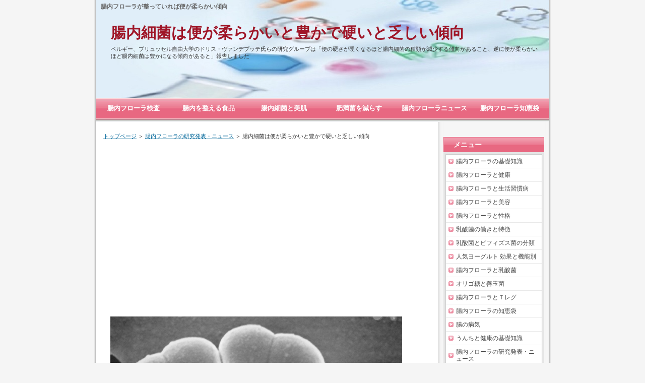

--- FILE ---
content_type: text/html
request_url: https://yukoji.com/IntestinalFlora/News/softhard.html
body_size: 9732
content:
<?xml version="1.0" encoding="Shift_JIS"?>
<!DOCTYPE html PUBLIC "-//W3C//DTD XHTML 1.0 Transitional//EN" "http://www.w3.org/TR/xhtml1/DTD/xhtml1-transitional.dtd">
<html xmlns="http://www.w3.org/1999/xhtml" xml:lang="ja" lang="ja">
<head>
<meta http-equiv="Content-Type" content="text/html; charset=Shift_JIS" />
<meta http-equiv="Content-Style-Type" content="text/css" />
<title>腸内細菌は便が柔らかいと豊かで硬いと乏しい傾向</title>
<meta name="keywords" content="腸内細菌,便,柔らかい,豊か,硬い,乏しい,傾向" />
<meta name="description" content="ベルギー、ブリュッセル自由大学のドリス・ヴァンデプッテ氏らの研究グループは「便の硬さが硬くなるほど腸内細菌の種類が減少する傾向があること、逆に便が柔らかいほど腸内細菌は豊かになる傾向があると」報告しました" />
<link rel="stylesheet" href="../styles.css" type="text/css" />
<link rel="alternate" type="application/rss+xml" title="RSS" href="https://yukoji.com/IntestinalFlora/rss.xml" />
<link rel="alternate" media="handheld" href="https://yukoji.com/IntestinalFlora/News/softhard.html" />
</head>
<body>
<div id="container">

<h1>腸内フローラが整っていれば便が柔らかい傾向</h1>
<div id="header">
<h2><a href="../">腸内細菌は便が柔らかいと豊かで硬いと乏しい傾向</a></h2>
<div id="headertext">ベルギー、ブリュッセル自由大学のドリス・ヴァンデプッテ氏らの研究グループは「便の硬さが硬くなるほど腸内細菌の種類が減少する傾向があること、逆に便が柔らかいほど腸内細菌は豊かになる傾向があると」報告しました</div>
</div>
<div id="contents">
<div id="main">
<div id="siteNavi" itemscope itemtype="http://schema.org/BreadcrumbList">
<span itemprop="itemListElement" itemscope itemtype="http://schema.org/ListItem"><a itemprop="item" href="../"><span itemprop="name">トップページ<meta itemprop="position" content="1" /></span></a></span> ＞ 
<span itemprop="itemListElement" itemscope itemtype="http://schema.org/ListItem"><a itemprop="item" href="../News/"><span itemprop="name">腸内フローラの研究発表・ニュース</span></a><meta itemprop="position" content="2" /></span> ＞ 
<span itemprop="itemListElement" itemscope itemtype="http://schema.org/ListItem"><span itemprop="name">腸内細菌は便が柔らかいと豊かで硬いと乏しい傾向</span><meta itemprop="position" content="3" /></span>
</div>

<div id="space1">
<script async src="//pagead2.googlesyndication.com/pagead/js/adsbygoogle.js"></script>
<!-- 車レスリンク -->
<ins class="adsbygoogle"
     style="display:block"
     data-ad-client="ca-pub-4260878432980016"
     data-ad-slot="2723661415"
     data-ad-format="link"></ins>
<script>
(adsbygoogle = window.adsbygoogle || []).push({});
</script>

</div>
<div id="text1">

<p><span style="font-size: 12pt; line-height: 130%"><img src="../img/ラクトコッカス白黒.png" alt="便がやわらかいほど、腸内細菌の多様性が豊か" style="width:579px;height:325px" />&nbsp;</span><br /><span style="font-size: 12pt; line-height: 130%">&nbsp;</span><br /><span style="font-size: 12pt; line-height: 130%">ベルギー、ブリュッセル自由大学のドリス・ヴァンデプッテ氏らの研究グループは、腸内フローラの変化と便の硬さとの関連を検証しました。</span><br /><span style="font-size: 12pt; line-height: 130%">&nbsp;</span><br /><span style="font-size: 12pt; line-height: 130%">その結果、便の硬さが主要な腸内細菌のすべてと関係していること分かり、さらに便の硬さが硬くなるほど腸内細菌の種類が減少する傾向があること、逆に便が柔らかいほど腸内細菌は豊かになる傾向があることを報告しました。</span></p>
<p>&nbsp;</p>
<span>&nbsp;</span>

<script async src="//pagead2.googlesyndication.com/pagead/js/adsbygoogle.js"></script>
<!-- 腸内フローラ　レスリンク -->
<ins class="adsbygoogle"
     style="display:block"
     data-ad-client="ca-pub-4260878432980016"
     data-ad-slot="1375463294"
     data-ad-format="link"></ins>
<script>
(adsbygoogle = window.adsbygoogle || []).push({});
</script>

<p>&nbsp;</p>
<h4>研究の結果</h4>
<p>&nbsp;</p>
<p><span style="line-height:130%;font-size:12pt">1．便が硬くなるほどファーミキューテスに対するバクテロイデスの仲間が増加する傾向がある。</span><br /><span style="font-size: 12pt; line-height: 130%">&nbsp;</span><br /><span style="font-size: 12pt; line-height: 130%">2．アッカーマンシアとメタノブレビバクターという仲間も増加する傾向がある。</span><br /><span style="font-size: 12pt; line-height: 130%">&nbsp;</span><br /><span style="font-size: 12pt; line-height: 130%">3．便の通過時間が短いと、成長の早いルミノコッカスという仲間が増加する傾向がある。</span><br /><span style="font-size: 12pt; line-height: 130%">&nbsp;</span><br /><span style="font-size: 12pt; line-height: 130%">4．逆に成長の遅いプレボテーラの仲間が減少する傾向がある。</span><br /><span style="font-size: 12pt; line-height: 130%">&nbsp;</span><br /><span style="font-size: 12pt; line-height: 130%">&nbsp;</span><br /><span style="line-height:130%;font-size:12pt">以上のことから、便がやわらかいほど、腸内細菌は豊かになると考えられると結論付けています。</span><br /><span style="line-height:130%;font-size:12pt">&nbsp;</span><br /><span style="line-height:130%;font-size:12pt">腸内細菌叢が多様な女性ほど乳がんの発症リスクは低いことが示唆されています。</span><br /><span style="font-size: 12pt; line-height: 130%">&nbsp;</span><br /><span style="font-size: 12pt; line-height: 130%">腸内細菌の多様性が乏しくなる傾向がある現代人は、糖尿病や肥満、がんなどの生活習慣病にもかかりやすくなっていることも判明しつつあります。</span><br /><span style="font-size: 12pt; line-height: 130%">&nbsp;</span><br /><span style="font-size: 12pt; line-height: 130%">腸内細菌が豊富で多様性に富んでいることが理想的とされています。</span></p>
<p>&nbsp;</p>
<h6>ファーミキューテス 菌</h6>
<p>&nbsp;</p>
<p><a href="https://yukoji.com/IntestinalFlora/lifestyledisease/firmicutes.html">肥満原因のファーミキューテス菌を減らす方法</a></p>
<p>&nbsp;</p>
<p>&nbsp;</p>
<h6>アッカーマンシア菌</h6>
<p>&nbsp;</p>
<p><span style="line-height:130%;font-size:12pt">アッカーマンシア菌は、乳幼児から老人まで人の腸内に普通に存在している菌です。</span><br /><span style="font-size: 12pt; line-height: 130%">&nbsp;</span><br /><span style="font-size: 12pt; line-height: 130%">アッカーマンシア菌を投与したマウスによる実験で、高脂肪食を摂取して肥満になったマウスでは脂肪の増加が抑制され、血糖値が正常レベルとなり、腸のバリア機能が強化されましたと報告されています。</span><br /><span style="font-size: 12pt; line-height: 130%">&nbsp;</span><br /><span style="font-size: 12pt; line-height: 130%">人での臨床実験は実施されていませんが、肥満防止効果が期待できるといわれています。</span></p>
<p>&nbsp;</p>
<h6>メタノブレビバクター属</h6>
<p>&nbsp;</p>
<p><span style="line-height:130%;font-size:12pt">代表的なメタン菌で、哺乳類やシロアリなどの消化器官、水田、湖沼、海洋汚泥、ぬれた土など広範囲の嫌気環境に分布しています。</span><br /><span style="font-size: 12pt; line-height: 130%">&nbsp;</span><br /><span style="font-size: 12pt; line-height: 130%">人体から最も多く分離される古細菌もこの属で、腸内古細菌として結腸内にも生息しています。オナラのもとになるメタンを合成する働きがあるとされています。</span><br /><span style="font-size: 12pt; line-height: 130%">&nbsp;</span><br /><span style="font-size: 12pt; line-height: 130%">また、腸内細菌を活性化させ栄養吸収率を上昇させるという報告があり、肥満に関与している可能性も示唆されています。</span><br /><span style="font-size: 12pt; line-height: 130%">&nbsp;</span><br /><span style="font-size: 12pt; line-height: 130%">&nbsp;</span><br /><span style="line-height:130%;font-size:12pt">記事参照元</span><br /><span style="line-height:130%;font-size:12pt">https://www.mededge.jp/a/gast/15345</span></p>

</div>
<div id="space2">
<script async src="//pagead2.googlesyndication.com/pagead/js/adsbygoogle.js"></script>
<!-- 車レスリンク -->
<ins class="adsbygoogle"
     style="display:block"
     data-ad-client="ca-pub-4260878432980016"
     data-ad-slot="2723661415"
     data-ad-format="link"></ins>
<script>
(adsbygoogle = window.adsbygoogle || []).push({});
</script>

</div>

<div id="entrylist"><h4>関連ページ</h4>

<dl>
<dt><span class="entry_title"><a href="../News/antibiotic.html">腸内フローラは抗生物質を１年間続けても生存を確認</a></span></dt>
<dd>糞便中を調べた結果、健康な人では抗生物質を投与しても腸内に耐性菌が1年間生存していることが分かりました</dd>
<dt><span class="entry_title"><a href="../News/IBS.html">日本の中高生の２割が過敏性腸症候群</a></span></dt>
<dd>上越教育大学の山本隆一郎氏らの研究グループは「日本の中高生のおよそ２割が過敏性腸症候群であると」発表しています</dd>
<dt><span class="entry_title"><a href="../News/kimuchi.html">熟成発酵のキムチは腸内フローラを整え肥満予防</a></span></dt>
<dd>韓国東国大学の研究グループがは「時間をかけて熟成発酵させたキムチの方が新鮮なキムチよりも体への影響が強く、肥満に対する効果が高いと想定される」と発表しています</dd>
<dt><span class="entry_title"><a href="../News/cheese.html">チーズが腸内環境を改善した研究</a></span></dt>
<dd>デンマークのオーフス大学を含む研究グループは「チーズかミルクを含む食事が、尿中の「TMAO」が減少し、脂質などの排泄が増加させている」と報告しています</dd>
<dt><span class="entry_title"><a href="../News/kidneybeans.html">インゲンマメと腸内フローラが大腸の結腸粘膜を守る</a></span></dt>
<dd>カナダ、ゲルフ大学を中心とした研究グループは「インゲンマメを食べることによって、結腸の炎症の重症度が軽減される」と報告しました</dd>
<dt><span class="entry_title"><a href="../News/sle.html">自己免疫疾患ＳＬＥは腸内細菌とポリフェノールが関係</a></span></dt>
<dd>スペインの研究グループは「自己免疫疾患の全身性エリテマトーデスに対して、腸内細菌とポリフェノールが関係している」と報告しました</dd>
<dt><span class="entry_title"><a href="../News/difficile.html">腸内フローラ　糞便移植で感染症を治す最新治療</a></span></dt>
<dd>米国ミネソタ大学を中心とした研究グループは「クロストリジウム・ディフィシル感染症の患者に健康な人の糞便移植をすると腸内細菌が変動して急速に正常化していくことが確認された」と報告しました</dd>
<dt><span class="entry_title"><a href="../News/emulsifier.html">食品の乳化剤が腸内細菌に影響　腸炎とメタボを招く</a></span></dt>
<dd>ジョージア州立大学の研究グループは「食品に添加された乳化剤は、マウスの腸内フローラに影響して腸炎やメタボリックシンドロームを促進させる」と報告しました</dd>
<dt><span class="entry_title"><a href="../News/fastfood.html">食べる食材の種類が少ないと腸内細菌の多様性が減少</a></span></dt>
<dd>ロンドン・キングス・カレッジの遺伝疫学ティム・スペクター教授は、著書「The Diet Myth」に「ハンバーガーなどを食べ続けると、体をスリムに保ってくれる腸内細菌を多く殺してしまう」と研究結果を記載しています</dd>
<dt><span class="entry_title"><a href="../News/investigate.html">糞便の細菌を調べて個人を特定する研究発表</a></span></dt>
<dd>米ハーバード大学の研究グループは個人の腸内細菌や皮膚に常在する細菌のコロニーは、指紋と同様に個人を特定する手がかりとなる可能性があると発表しました</dd>
<dt><span class="entry_title"><a href="../News/socialstress.html">腸内に有害物質二次胆汁酸を増やす社会的敗北ストレス</a></span></dt>
<dd>東京大学大学院農学生命科学研究科の研究グループは、「精神的ストレスモデルである社会的敗北ストレスを負荷したマウスを用いてストレスにより盲腸内容物中の代謝物や腸内フローラが変動している」ことを報告しました</dd>
<dt><span class="entry_title"><a href="../News/completerecovery.html">潰瘍性大腸炎の悪玉菌を特定 完治に向けた治療へ</a></span></dt>
<dd>特定の細菌がイムノグロブリンAと結合し免疫反応を刺激していることを突き止め、その悪玉菌を腸に入れると炎症性腸疾患を発症することを報告しています</dd>
<dt><span class="entry_title"><a href="../News/restoration.html">糞便移植で「潰瘍性大腸炎」が回復した研究結果</a></span></dt>
<dd>カナダのマクマスター大学を中心とした研究グループが「潰瘍性大腸炎やクローン病などの炎症性腸疾患に糞便移植の有効性と安全性についての検証」を報告しています</dd>
<dt><span class="entry_title"><a href="../News/bone.html">ヨーグルトとオリゴ糖が骨強度の低下を予防</a></span></dt>
<dd>株式会社明治は「動物実験で、はっ酵乳（ヨーグルト）とオリゴ糖の摂取が、胃酸分泌低下によって生じる骨強度の低下を予防することを確認した」と報告しています</dd>
<dt><span class="entry_title"><a href="../News/night.html">夜に脂肪の多い食事を続けると肥満細菌が増える</a></span></dt>
<dd>米ソーク研究所とカリフォルニア大学サンディエゴ校のアミール・ザリンパー氏らの研究グループは「１日中、高脂肪食を食べていると、腸内細菌が肥満につながる「デブ菌」に支配されかねない」と報告しています</dd>
<dt><span class="entry_title"><a href="../News/cause.html">年齢を重ねると腸内に炎症を起こす原因</a></span></dt>
<dd>英国イースト・アングリア大学医学を中心としたグループは「年齢を重ねた腸ではインターロイキン６（IL-6）と呼ばれる免疫をコントロールする炎症に関係したタンパク質が増える」と報告しています</dd>
<dt><span class="entry_title"><a href="../News/relax.html">乳酸菌と酵母で発酵した乳酸菌飲料の香りでリラックス</a></span></dt>
<dd>カルピス株式会社と留米大学の共同研究グループは「乳酸菌と酵母で発酵した乳酸菌飲料の香りは、自律神経にはたらきかけ、不安感を和らげることが明らかになった」と発表しました</dd>
<dt><span class="entry_title"><a href="../News/purinebodies.html">乳酸菌「PA－3株」はプリン体を減少させ尿酸値を抑制</a></span></dt>
<dd>東京女子医大膠原病リウマチ痛風センター所長の山中寿教授の臨床検査において、「乳酸菌「PA－3株」が、プリン体を分解して、プレバイオティクス(エサ)として消費することが分かり尿酸値が抑制されたことを確認しました</dd>
<dt><span class="entry_title"><a href="../News/tleg.html">潰瘍性大腸炎などの炎症性腸疾患を抑える仕組みを解明</a></span></dt>
<dd>近年、潰瘍性大腸炎などの炎症性腸疾患を抑える仕組みを解明する研究が相次いでいます</dd>
<dt><span class="entry_title"><a href="../News/worstthree.html">腸内環境のワースト3は九州地方</a></span></dt>
<dd>腸内環境のワースト3は九州地方の「長崎県」「鹿児島県」「宮崎県」で「揚げ物など油っこい食べ物が多い」や「お酒をほとんど毎日飲む」と答えた人の割合が多いことがわかりました</dd>
<dt><span class="entry_title"><a href="../News/lowcalorie.html">低カロリーと健康的な食品で長寿が期待される</a></span></dt>
<dd>カロリーを抑えてメタボリックシンドロームの発症を抑えることができれば、肥満や脂質代謝異常、高血圧、糖尿病などの発症を抑え延命効果が得られ、10年後の健康度が1.5倍高くなることが報告されました</dd>
<dt><span class="entry_title"><a href="../News/copd.html">肺内細菌のバランスが大切　喘息・肺線維症・COPDを予防</a></span></dt>
<dd>米国ミシガン大学の研究グループは、「口から入って肺に至る気道に存在している細菌の集まりの影響で、ぜんそく（喘息）、肺線維症、慢性閉塞性肺疾患（COPD）などの肺の病気の予防や治療につながる」と報告しています</dd>
<dt><span class="entry_title"><a href="../News/ms.html">難病指定の多発性硬化症と腸内フローラの関係</a></span></dt>
<dd>国立精神・神経医療研究センターは、多発性硬化症患者の腸内フローラについて解析を行った結果「細菌叢構造の異常、特に特定の細菌で著しい減少がみられることを明らかにした」と発表しました</dd>
<dt><span class="entry_title"><a href="../News/criticalperiod.html">子どものぜんそくの原因　腸内細菌の多様性が低い</a></span></dt>
<dd>カナダ・ブリティッシュコロンビア大学の研究機関は「ぜんそくになるリスクが高い子どもは、生後数か月間に一部の重要な腸内細菌が不足している可能性がある」と発表しました</dd>
<dt><span class="entry_title"><a href="../News/News26.html">潰瘍性大腸炎　便微生物移植療法の実施病院</a></span></dt>
<dd>便微生物移植療法とは、潰瘍性大腸炎などの患者の2親等以内の健康な家族から提供された便を患者の腸内に直接注入する治療法です</dd>
<dt><span class="entry_title"><a href="../News/News27.html">皮膚の常在菌叢　皮膚フローラが感染症を防ぐ可能性</a></span></dt>
<dd>米国インディアナ大学の研究グループは、軟性下疳と呼ばれる性感染症のなりやすさについて研究した結果、皮膚の常在菌叢の皮膚フローラが感染症を防ぐ可能性があることがわかりました</dd>
<dt><span class="entry_title"><a href="../News/News28.html">米国に続きオランダでも糞便バンクを開設</a></span></dt>
<dd>慢性腸内感染症の患者の治療を目的とした最先端医学の一分野で、健康な人の糞便を貯蔵し、悪玉菌により腸内環境が悪化して体調不良などの患者への移植に使用されます。米国に続きオランダでも糞便バンクを開設されました</dd>
<dt><span class="entry_title"><a href="../News/News29.html">母親の食物繊維不足が子どもに引継がれ腸内環境が悪化</a></span></dt>
<dd>スタンフォード大学の研究グループはマウスを使った実験の結果から、母親の食物繊維不足が子どもに引き継がれ、子どもが食物繊維中心の食生活に変えても腸内環境が改善しにくく腸内細菌の多様性も得られないと報告しています</dd>
<dt><span class="entry_title"><a href="../News/News30.html">ロイコ菌が産生するEPSは乾癬の改善と脂肪蓄積の抑制</a></span></dt>
<dd>日東薬品工業と広島大学大学院はマウスを使った共同研究で乳酸菌「ロイコ菌」が産生する菌体外多糖EPSの経口摂取により自己免疫疾患(乾癬)の症状が緩和、また「ロイコ菌」のEPSには、腸内で多量の短鎖脂肪酸を生成させる働きがあり体重の増加を抑制することを確認したと報告しました</dd>
<dt><span class="entry_title"><a href="../News/News31.html">たんぱく質Lypd8が悪玉菌の粘液層侵入を防御する</a></span></dt>
<dd>大阪大学などの研究グループは、潰瘍性大腸炎などの腸の炎症を抑えるたんぱく質Lypd8を発見したと発表しました</dd>
<dt><span class="entry_title"><a href="../News/News32.html">有益な微生物を単離した腸内細菌由来治療薬に期待</a></span></dt>
<dd>武田薬品工業は、フランスのベンチャー企業エンテローム・バイオサイエンスと共同で、腸内細菌を標的とした消化器疾患治療薬の共同開発契約を締結しました</dd>
<dt><span class="entry_title"><a href="../News/News33.html">腸内細菌を解析 次世代シーケンサーやメタボローム解析技術</a></span></dt>
<dd>山形県鶴岡市の慶應義塾大学先端生命科学研究所は、2015年2月に国内でトップレベルのバイオテクノロジー研究を行うバイオベンチャーのメタジェンを設立しました</dd>
<dt><span class="entry_title"><a href="../News/News34.html">薬剤耐性のメカニズム　 カルバペネムも効かない</a></span></dt>
<dd>医療関係者が危機感を強めている薬剤耐性菌は、ＣＲＥ(カルバペネム耐性腸内細菌科細菌)と呼ばれ、「悪夢の耐性菌」として世界の医療関係者が注目を集めています</dd>
<dt><span class="entry_title"><a href="../News/News35.html">長年の多量飲酒は腸内フローラが変化する</a></span></dt>
<dd>東北大学大学院工学研究科と久里浜医療センター、東京大学、国立がん研究センター、岡山大学、武庫川女子大学の研究グループは、アルコール依存症患者と健常者の腸内フローラを比較する研究を行い報告しました</dd>
<dt><span class="entry_title"><a href="../News/News36.html">ロイテリ菌で夜泣きが4分の1に減少 チャイルドヘルス</a></span></dt>
<dd>ワルシャワ医科大学小児科と兵庫医科大学小児科学の共同研究により、夜泣きや長泣きの原因である乳児疝痛に腸内細菌のロイテリ菌に改善効果があることが分かったと報告しました</dd>
<dt><span class="entry_title"><a href="../News/News37.html">大腸内視鏡検査前の腸管洗浄では腸内フローラに変化なし</a></span></dt>
<dd>糞便の保存方法について、従来の標準方法とされていた冷凍保存よりも簡便な収集方法を確立したことが発表されました</dd>
<dt><span class="entry_title"><a href="../News/News38.html">悪玉菌の増殖と活性化を抑えるＩｇＡ抗体を発見</a></span></dt>
<dd>奈良先端科学技術大学院の研究チームはマウスを用いた実験で腸内フローラの悪玉菌だけを捕らえて増殖を抑え、善玉菌はそのままにして腸内環境を整える抗体「Ｗ２７ＩｇＡ抗体」を発見したと報告しました</dd>
<dt><span class="entry_title"><a href="../News/News39.html">花粉症患者はピロリ菌除菌の失敗リスクが1.5倍高い</a></span></dt>
<dd>浜松医科大健康社会医学講座の尾関佳代子特任研究員らは、花粉症の患者はピロリ菌除菌治療を失敗しやすい傾向があると学会誌に発表しました</dd>
<dt><span class="entry_title"><a href="../News/News40.html">厚労省 民間遺伝子検査を厳格化　科学的根拠と専門家設置</a></span></dt>
<dd>厚生労働省は、平成28度中にも民間業者が行っている遺伝子検査ビジネスのルール作りを始めると発表しました</dd>
<dt><span class="entry_title"><a href="../News/resistant.html">人の鼻中から新たな抗生物質を生成する細菌を発見</a></span></dt>
<dd>抗生物質が効かないスーパー耐性菌が増えていますが、この様な薬剤耐性のある細菌と闘うための新薬開発に取り組む生物学者らが抗生物質を予想外の「人の鼻の中」から発見したと報告しました</dd>
<dt><span class="entry_title"><a href="../News/OMmedicine.html">糞便のゲノム解析でオーダーメイド医療へ</a></span></dt>
<dd>大学などの研究機関が相次いで腸内フローラのゲノム解析の研究を行い、疾患予防の糸口や個々の患者に適した薬の投与などオーダーメイド医療に期待が高まっています</dd>
<dt><span class="entry_title"><a href="../News/News41.html">子どもの時に抗生物質を飲むと肥満のリスクが高まる</a></span></dt>
<dd>米コロラド大学医学部消化器病学のフランク・スコット氏らは、研究の結果2歳までに抗生物質を3回以上飲んだ経験のある子どもは4歳時点で肥満になりやすい可能性があると発表しました</dd>
<dt><span class="entry_title"><a href="../News/News42.html">腸内でセロトニン生成が増えればうつ病を予防</a></span></dt>
<dd>スペインのナバラ大学の研究チームが、うつ病ではない健康な男女を追跡調査した結果、ヨーグルトをよく食べる女性は34％もうつ病の発症リスクが低かったと報告しています</dd>
<dt><span class="entry_title"><a href="../News/bladder.html">健康な人の尿にも細菌が存在　膀胱フローラ !?</a></span></dt>
<dd>米国微生物学会の学術誌に、膀胱や尿道に疾患がなく健康な女性でも膀胱や尿に生きた細菌が存在することが確認されたと発表されました</dd>
<dt><span class="entry_title"><a href="../News/ＤｅＮＡ.html">腸内フローラの年齢解析で健康チェック　ＤｅＮＡと森永乳業</a></span></dt>
<dd>DeNAライフサイエンスと森永乳業は、2016年9月から神奈川県の平成28年度未病産業の創出に係る委託モデル事業として「腸内フローラ」をテーマにしたヘルスケアサービスの実証事業を開始すると発表しました</dd>
<dt><span class="entry_title"><a href="../News/News45.html">納豆菌が世界の水質汚染を改善する</a></span></dt>
<dd>枯草菌が河川や湖沼等の汚染や悪臭の原因となる有機物をエサにして増殖して汚染された河川や湖沼などの水質を浄化して地球環境を救っています</dd>
<dt><span class="entry_title"><a href="../News/cacaochocolat.html">高カカオチョコレートが大腸がんを予防する可能性の研究</a></span></dt>
<dd>帝京大学とチョコレートの明治は共同研究により、高カカオチョコレートの継続摂取が腸内フローラを改善して大腸がんや潰瘍性大腸炎などの炎症性腸疾患(IBD )抑える可能性があると発表しました</dd>
<dt><span class="entry_title"><a href="../News/leukemia.html">炎症性腸疾患は血液のがんを発症するリスクが高い</a></span></dt>
<dd>台湾・郭総合医院の研究グループは、米医学誌に炎症性腸疾患の患者は白血病など血液のがんにかかる割合が高いと発表しました</dd>
<dt><span class="entry_title"><a href="../News/patients.html">浜松医大学附属病院が炎症性腸疾患の患者会「フローラ」を発足</a></span></dt>
<dd>浜松医大学附属病院が炎症性腸疾患の患者会「フローラ」を発足しました。</dd>
<dt><span class="entry_title"><a href="../News/lecture.html">11月24日「腸内フローラの腸！いい話」慶応大 伊藤裕教授講演</a></span></dt>
<dd>平成28年11月24日に「腸内フローラの腸！いい話」と題して慶応義塾大学の伊藤裕教授が講演しますのでご案内します</dd>
</dl>
</div>

</div>

<div id="menu">
<h4>メニュー</h4>
<div class="menubox"><ul id="menu1">
<li><a href="../Foundation/">腸内フローラの基礎知識</a></li>
<li><a href="../Entericbacteria/">腸内フローラと健康</a></li>
<li><a href="../lifestyledisease/">腸内フローラと生活習慣病</a></li>
<li><a href="../Beauty/">腸内フローラと美容</a></li>
<li><a href="../personality/">腸内フローラと性格</a></li>
<li><a href="../Lactofeature/">乳酸菌の働きと特徴</a></li>
<li><a href="../Lactoselect/">乳酸菌とビフィズス菌の分類</a></li>
<li><a href="../hotyogurt/">人気ヨーグルト 効果と機能別</a></li>
<li><a href="../Lactobacillus/">腸内フローラと乳酸菌</a></li>
<li><a href="../oligosaccharide/">オリゴ糖と善玉菌</a></li>
<li><a href="../Treg/">腸内フローラとＴレグ</a></li>
<li><a href="../Intelligent/">腸内フローラの知恵袋</a></li>
<li><a href="../illness/">腸の病気</a></li>
<li><a href="../turd/">うんちと健康の基礎知識</a></li>
<li><a href="../News/">腸内フローラの研究発表・ニュース</a></li>
<li><a href="../dictionary/">腸内フローラ用語辞書</a></li>
<li><a href="../normalbacillus/">体の微生物と健康</a></li>
<li><a href="../detox/">腸活 デトックスレシピ</a></li>
</ul></div>
<h4>記事参照元</h4>
<div class="menubox"><ul id="menu2">
<li><a href="../refer.html">当サイト記事参考文献等</a></li>
</ul></div>
<h4>関連サイト</h4>
<div class="menubox"><ul id="menu3">
<li><a href="../healthysite.html">健康情報サイト</a></li>
</ul></div>
<h4>サイト管理者</h4>
<div class="menubox"><ul id="menu4">
<li><a href="http://yukoji.com/IEDS/index.html">サイト管理者情報</a></li>
</ul></div>
<h4>最新記事</h4>
<div class="menubox"><ul id="newEntry">
<li><a href="../Intelligent/Intelligent24.html">静岡県で腸内フローラの検査を受けられる病院</a></li>
<li><a href="../Intelligent/Intelligent23.html">神奈川県で腸内フローラの検査を受けられる病院</a></li>
<li><a href="../News/lecture.html">11月24日「腸内フローラの腸！いい話」慶応大 伊藤裕教授講演</a></li>
<li><a href="../News/patients.html">浜松医大学附属病院が炎症性腸疾患の患者会「フローラ」を発足</a></li>
<li><a href="../illness/inflammation.html">慢性炎症の原因は腸にあり、予防改善する食べ物</a></li>

</ul></div>

<div class="menubox"><div id="space4">
<script async src="//pagead2.googlesyndication.com/pagead/js/adsbygoogle.js"></script>
<!-- 車レスポンシブ -->
<ins class="adsbygoogle"
     style="display:block"
     data-ad-client="ca-pub-4260878432980016"
     data-ad-slot="8258951414"
     data-ad-format="auto"></ins>
<script>
(adsbygoogle = window.adsbygoogle || []).push({});
</script>

</div></div>
</div>

<br class="FloatEnd" />
</div>
<div id="footlink"><a href="../sitemap.html">サイトマップ</a></div>
<div id="topmenu"><span><a href="http://yukoji.com/IntestinalFlora/Entericbacteria/florainspection.html">腸内フローラ検査</a></span>
<span><a href="http://yukoji.com/IntestinalFlora/Foundation/intestinalflora.html">腸内を整える食品</a></span>
<span><a href="http://yukoji.com/IntestinalFlora/Beauty/equol.html">腸内細菌と美肌</a></span>
<span><a href="http://yukoji.com/IntestinalFlora/lifestyledisease/firmicutes.html">肥満菌を減らす</a></span>
<span><a href="http://yukoji.com/IntestinalFlora/News/">腸内フローラニュース</a></span>
<span><a href="http://yukoji.com/IntestinalFlora/Intelligent/">腸内フローラ知恵袋</a></span>
</div>
<div id="footer">Copyright (C) 2018 <a href="../">１分でわかる｜腸内フローラ辞典</a> All Rights Reserved.<script>
  (function(i,s,o,g,r,a,m){i['GoogleAnalyticsObject']=r;i[r]=i[r]||function(){
  (i[r].q=i[r].q||[]).push(arguments)},i[r].l=1*new Date();a=s.createElement(o),
  m=s.getElementsByTagName(o)[0];a.async=1;a.src=g;m.parentNode.insertBefore(a,m)
  })(window,document,'script','//www.google-analytics.com/analytics.js','ga');

  ga('create', 'UA-62313761-1', 'auto');
  ga('send', 'pageview');

</script></div>

</div>
</body>
</html>

--- FILE ---
content_type: text/html; charset=utf-8
request_url: https://www.google.com/recaptcha/api2/aframe
body_size: 267
content:
<!DOCTYPE HTML><html><head><meta http-equiv="content-type" content="text/html; charset=UTF-8"></head><body><script nonce="xczjCc9zY0tN0U7cmLwPHA">/** Anti-fraud and anti-abuse applications only. See google.com/recaptcha */ try{var clients={'sodar':'https://pagead2.googlesyndication.com/pagead/sodar?'};window.addEventListener("message",function(a){try{if(a.source===window.parent){var b=JSON.parse(a.data);var c=clients[b['id']];if(c){var d=document.createElement('img');d.src=c+b['params']+'&rc='+(localStorage.getItem("rc::a")?sessionStorage.getItem("rc::b"):"");window.document.body.appendChild(d);sessionStorage.setItem("rc::e",parseInt(sessionStorage.getItem("rc::e")||0)+1);localStorage.setItem("rc::h",'1769198129834');}}}catch(b){}});window.parent.postMessage("_grecaptcha_ready", "*");}catch(b){}</script></body></html>

--- FILE ---
content_type: text/css
request_url: https://yukoji.com/IntestinalFlora/styles.css
body_size: 4632
content:
@charset "shift_jis";
@import url("./css/tables.css");
@import url("./css/commonstyles.css");

/* 基本スタイル */
body {
	margin: 0px;
	padding: 0px;
	text-align: center;
	color: #333333;
	font-size: 0.9em;
	line-height: 140%;
	background-color: #F5F5F5;
	
}
div, p, h1, h2, h3, h4, h5, h6 {
	margin: 0px;
	padding: 0px;
	display: block;
	text-align: left;
}
h1, h2, h3, h4, .title ,.menutitle{
	font-family: 'HGP創英角ｺﾞｼｯｸUB', 'Hiragino Kaku Gothic Pro', 'ヒラギノ角ゴ Pro W6', sans-serif;
	font-weight:normal;
}
h1,h2,h3,h4{
	clear:both;
}
/*
//見出しを通常のフォントにする場合は／* と *／ を削除
h3, h4 ,h5 ,h6{
	font-family: sans-serif;
	font-weight:bold;
}
*/
.FloatEnd {
	clear: both;
	display: block;
	height: 1px;
}
/* -------- リンク */
a,a:visited{
	color:#006699;
}
a:hover{
	color:#FF0000;
}
a img {
  border: none;
  text-decoration: none;
}
.txt-img img{
	margin-top: 0px;
	margin-right: 10px;
	margin-bottom: 10px;
	margin-left: 10px;
}

/* 文字装飾 */
strong {
  margin: 0 0.2em;
  padding: 0;
  font-weight: bold;
}
em {
  margin: 0 0.2em;
  padding: 0;
  font-weight: normal;
  text-decoration: underline;
}

/* ---------------- リスト */
ul, ol {
  display: block;
  _margin-left:0;
  _margin-right:0;
}
dl{
	margin:0;
	padding:0;
}
ul {
	margin-top: 10px;
	margin-bottom: 10px;
	_margin-left: 20px;
	_padding-left: 20px;
}
ol {
	list-style-type: decimal;
	margin-top: 10px;
	margin-right: 0;
	margin-bottom: 10px;
	margin-left: 0;
	_margin-left: 30px;
	_padding-left: 20px;
}
*:first-child+html ol{
	margin-left: 30px;
	padding-left: 20px;
}
li {
	display: list-item;
	margin: 0;
}
ul li {
	list-style-type: none;
	list-style-image: url(./img/li.gif);
}

p {
	width: auto;
	margin-right: auto;
	margin-left: auto;
	margin-top: 0px;
	margin-bottom: 0px;
}

/* 基本レイアウト */
#container {
	width: 900px;
	_width: 910px;
	padding-top: 0px;
	padding-right: 5px;
	padding-bottom: 0px;
	padding-left: 5px;
	margin-right: auto;
	margin-left: auto;
	background-image: url(./img/cnt_bg.png);
	background-repeat: repeat-y;
}
#header {
	height: 194px;
	background-image: url(img/head1.jpg);
	overflow:hidden;
	background-repeat: no-repeat;
	background-position: left top;
	width: auto;
	border-bottom:solid 1px #EBEBEB;
}
#header h2 ,#header .title {
	width: 850px;
	font-size: 30px;
	line-height: 30px;
	position: relative;
	left: 30px;
	top: 50px;
}
#header h2  a, #header  h2  a:visited,#header  .title  a,#header  .title  a:visited {
	color: #9F1527;
	text-decoration: none;
}
#headertext {
	text-align: left;
	font-size: 11px;
	line-height: 130%;
	width: 850px;
	position: relative;
	left: 30px;
	top: 60px;
}
/* コンテンツ */
#text1, #text2, #text3, #text4, #text5, #text6, #text7, #text8, #text9, #text10, #space1 ,#space2 {
	margin-bottom: 25px;
	padding: 10px 14px;
}

/* グローバルメニュー */
#topmenu {
	background-repeat: repeat-x;
	height: 48px;
	line-height: 42px;
	width: 900px;
	position: absolute;
	top: 194px;
	margin: 0px;
	padding: 0px;
	background-image: url(img/topmenu.jpg);
	background-position: left top;
	font-size: 13px;
}
#topmenu span a {
	overflow: hidden;
	width: 20%;
	_width:19.6%;
	width: 16.6%;
	_width: 16.2%;
	text-align: center;
	color: #FFFFFF;
	font-weight: bold;
	text-decoration: none;
	float: left;
	height: 45px;
	_height:47px;
	background-image: url(img/menu_item.jpg);
	background-repeat: repeat-x;
	margin: 0px;
	padding: 0px;
	padding-bottom:3px;
	display: block;
}
#topmenu span a:hover {
	background-image: url(img/menu_item_hover.jpg);
	background-position: right top;
	color: #FFFFFF;
}

#siteNavi {
	font-size: 0.775em;
	line-height: 1.5em;
	margin-bottom:15px;
}
#contents {
	_height:10px;
	padding-top: 20px;
	padding-bottom: 20px;
	min-height:400px;
	margin-top:50px;
	background-image: url(./img/contents_bg_right.jpg);
	background-repeat: repeat-y;
	background-position: right;
	margin-top:47px;
}
#menu:after,#contents:after{
	height: 1px;
	overflow: hidden;
	content: "";
	display: block;
	clear: both;
}
/* フッター */
#footer {
	text-align: center;
	color: #FFFFFF;
	line-height: 64px;
	height: 64px;
	background-image: url(./img/footer.gif);
	background-repeat: repeat-x;
	background-position: left top;
}
#footer a{
	color: #FFFFFF;
	text-decoration: none;
}
#footermenu{
	text-align:center;
	padding:6px;
}
#footlink {
	text-align: center;
	padding-top: 8px;
	padding-bottom: 8px;
	color: #666666;
	font-size: 12px;
	background-color: #E5E5E5;
}
#footlink a {
	color: #666666;
	margin-left:5px;
	margin-right:5px;
}
/* フリースペース */
#space3, #space4, #space5, #space6 {
	background-color: #FFFFFF;
	text-align: center;
	line-height: 120%;
	font-size: 12px;
	padding: 8px;
}
/* レイアウト差分 */
#contents {
	padding-right: 10px;
	padding-left: 15px;
}
#main {
	float: left;
	width: 650px;
}
#menu {
	float: right;
	width: 200px;
	padding-top: 10px;
	padding-bottom: 10px;
}
#text1 h3,#text2 h3,#text3 h3,#text4 h3,#text5 h3,#text6 h3,#text6 h3,#text7 h3,#text8 h3,#text9 h3,#text10 h3{
	position: relative;
	left: -12px;
	width: 610px;
	margin-top: 15px;
	margin-bottom: 15px;
}
#searchbox {
	position: absolute;
	top: 0px;
	width: 880px;
	padding-right: 10px;
	padding-left: 10px;
	text-align: right;
	line-height: 30px;
	height: 30px;
	font-size:12px;
	padding-top: 6px;
}
#searchbox input {
	vertical-align: middle;
	margin-right: 2px;
	margin-left: 2px;
}
#searchbox form {
	padding: 0px;
	margin: 0px;
}
form input {
	vertical-align: middle;
}
/* 各種見出し */
h1 {
	font-weight: normal;
	font-size: 12px;
	color: #666666;
	line-height: 16px;
	background-repeat: no-repeat;
	position: absolute;
	top: 5px;
	padding-right: 10px;
	padding-left: 10px;
	font-family: sans-serif;
}
#main h2,#main h3,.blog .title {
	font-size: 18px;
	line-height: 20px;
	background-repeat: no-repeat;
	background-position: left top;
	margin-bottom: 5px;
	margin-top: 5px;
	color: #FFF;
	padding-left: 35px;
	overflow: hidden;
	padding-top: 7px;
	padding-bottom: 7px;
	background-color: #333;
	background-image: url(./img/h3.jpg);
}
.blog .title a{
	color:#DF4567;
}

#main h4  {
	font-size: 16px;
	line-height: 34px;
	background-image: url(img/h4.jpg);
	background-repeat: no-repeat;
	margin-top: 15px;
	margin-bottom: 10px;
	background-position: left bottom;
	padding-right: 8px;
	padding-left: 30px;
	padding-top: 0px;
	padding-bottom: 0px;
	color: #DE2147;
}
#main  h5{
	background-image: url(img/h5.jpg);
	background-position: left 2px;
	background-repeat: no-repeat;
	font-size: 15px;
	line-height:26px;
	text-indent: 25px;
	margin-top: 10px;
	margin-bottom: 3px;
}
#main  h6{
	background-image: url(img/h6.jpg);
	background-repeat: no-repeat;
	background-position: left center;
	padding-left: 20px;
	font-size: 15px;
	line-height: 20px;
	margin-top: 6px;
	margin-bottom: 6px;
}

/* サイトマップ */
#sitemaps{
	padding-top: 0px;
	padding-right: 10px;
	padding-bottom: 0px;
	padding-left: 10px;
}
#sitemaps ul{
	margin:0;
	padding:0;
}
#sitemaps li{
	list-style-type: none;
	list-style-image: none;
}
#sitemaps .sbox1, #sitemaps .sbox2 {
	width: 47%;
	margin-top: 5px;
	margin-bottom: 5px;
	padding: 5px;
}
#sitemaps .sbox1 {
	float: left;
	clear: left;
}
#sitemaps .sbox2 {
	float: right;
	clear: right;
}
#sitemaps .l1 {
	background-image: url(./img/sitemap_l1.jpg);
	line-height: 26px;
	height: 26px;
	font-weight: bold;
	margin-bottom: 5px;
	margin-top:0px;
	background-repeat: no-repeat;
	background-position: 5px center;
	padding-left: 35px;
	overflow: hidden;
}
#sitemaps .l2 {
	background-image: url(img/sitemap_l2.jpg);
	background-repeat: no-repeat;
	background-position: left 4px;
	line-height: 20px;
	text-indent: 15px;
	margin-left: 22px;
	margin-bottom: 3px;
}
#sitemaps .l3 {
	background-image: url(img/sitemap_l3.jpg);
	background-repeat: no-repeat;
	background-position: left 4px;
	line-height: 20px;
	text-indent: 15px;
	margin-left: 38px;
	margin-bottom: 3px;
}
#whatsnew {
	border: 1px solid #CCCCCC;
	background-image: url(img/whats_top.jpg);
	background-repeat: no-repeat;
	background-position: left top;
	padding-top: 45px;
	padding-bottom: 10px;
	padding-right: 10px;
	padding-left: 10px;
}
#whatsnew  li  {
	line-height: 25px;
	list-style-image: url(img/whats_li.jpg);
	margin-right: 10px;
	margin-left: 10px;
}
/* カテゴリーリスト */
#categorylist {
	padding: 10px;
	margin-top: 10px;
	margin-bottom: 10px;
}
#categorylist .cbox{
	margin-bottom:15px;
	font-size:13px;
}
#categorylist .cbox:after {
	clear: both;
}
#categorylist h4 {
	clear: none;
	background-image: url(img/categorylist.jpg);
	background-repeat: no-repeat;
	font-size: 15px;
	height: 30px;
	padding-left: 25px;
	padding-bottom: 0px;
	padding-top: 0px;
	padding-right: 0px;
	line-height: 30px;
	background-position: left top;
	margin-top: 0px;
	margin-right: 0px;
	margin-bottom: 8px;
	margin-left: 0px;
	overflow: hidden;
}
#categorylist h4 a{
	color: #DE2147;
}
#categorylist .desc {
	font-size: 12px;
	line-height: 130%;
	color: #505050;
	padding: 10px;
}
#categorylist  .more {
	text-align: right;
	padding-right: 10px;
	padding-left: 10px;
	padding-bottom: 5px;
}
#categorylist .bottom {
	background-image: url(img/categorylist_bottom.jpg);
	background-repeat: no-repeat;
	background-position: center bottom;
}

/* エントリーリスト */
#entrylist {
	padding: 10px;
}
#entrylist dl {
	padding: 6px;
	display: block;
}
#main #entrylist h4 {
	background-image: url(./img/entlist_title.jpg);
	background-repeat: no-repeat;
	background-position: left bottom;
	padding-left: 30px;
	margin-top: 0px;
	margin-right: 0px;
	margin-bottom: 10px;
	margin-left: 0px;
}
#entrylist dt {
	font-weight: bold;
	font-size: 14px;
	background-image: url(./img/entlist.jpg);
	background-repeat: no-repeat;
	background-position: left 5px;
	line-height: 20px;
	padding-left: 15px;
}
#entrylist dd {
	margin-left: 15px;
	margin-bottom: 8px;
	font-size: 11px;
	color: #757575;
	line-height: 120%;
}
/* 記事スタイル */
.txt-border {
	background-image: url(img/dott.gif);
	line-height: 22px;
	font-size: 13px;
	margin: 10px;
	padding: 0px;
	background-position: 0px 5px;
}
.txt-border p {
	line-height: 22px;
	font-size: 13px;
}
.txt-line  {
	border: 2px solid #CCCCCC;
}
.txt-yellowback {
	background-color: #FFF9DF;
	border: 2px solid #CC0000;
}
.txt-grayback {
	border: 1px solid #D9D9D9;
	background-color: #F5F5F5;
}
.txt-colorback {
	border:solid 1px #FFB380;
	background-color: #FFF2DF;
}
.txt-frame{
	border:solid 2px #CCCCCC;	
}
.txt-colorframe{
	border:solid 2px #CC0000;
}
.txt-rndbox .top{
	height:15px;
	background-image: url(./img/round.gif);
	background-repeat: no-repeat;
	background-position: left top;
}
.txt-rndbox .body{
	border-left:solid 1px #B4B4B4;
	border-right:solid 1px #B4B4B4;
	padding:10px 30px;
}
.txt-rndbox .bottom{
	height:15px;
	background-image: url(./img/round.gif);
	background-repeat: no-repeat;
	background-position: left bottom;
}
.txt-decbox1 {
	background-image: url(./img/dec1_body.gif);
	background-repeat: repeat-y;
}
.txt-decbox1  .top{
	height:50px;
	background-position: left top;
	background-image: url(./img/decbox1.gif);
	background-repeat: no-repeat;
	padding-top: 30px;
	padding-right: 50px;
	padding-left: 50px;
	font-size: 30px;
}
.txt-decbox1  .body{
	padding-top: 5px;
	padding-right: 50px;
	padding-bottom: 0px;
	padding-left: 50px;
}
.txt-decbox1  .bottom{
	height:70px;
	background-image: url(./img/decbox1.gif);
	background-repeat: no-repeat;
	background-position: left bottom;
}
.txt-decbox2 {
	background-image: url(./img/dec2_body.gif);
	background-repeat: repeat-y;
}
.txt-decbox2  .top{
	height:40px;
	background-image: url(./img/decbox2.gif);
	background-repeat: no-repeat;
	background-position: left top;
	padding-top: 40px;
	padding-right: 50px;
	padding-left: 50px;
	font-size: 30px;
}
.txt-decbox2  .body{
	padding-top: 5px;
	padding-right: 50px;
	padding-bottom: 0px;
	padding-left: 50px;
}
.txt-decbox2  .bottom{
	height:65px;
	background-image: url(./img/decbox2.gif);
	background-repeat: no-repeat;
	background-position: left bottom;
}
#main .txt-grayback,#main  .txt-colorback,#main .txt-line, #main .txt-frame,#main .txt-colorframe{
	margin-top: 10px;
	margin-bottom: 10px;
	padding: 30px;
}
#main .txt-rndbox, #main .txt-decbox1, #main .txt-decbox2{
	padding:0px;	
}
#main .txt-decbox1 h3,#main .txt-decbox2 h3 ,#main .txt-decbox1 h2,#main .txt-decbox2 h2{
	width: auto;
	padding: 0px;
	position: static;
	background-image: none;
	border: none;
	font-size: 26px;
	text-align: center;
}
#main .txt-decbox1 h3 span, #main .txt-decbox2 h3 span {
	background-image: none;
}
/* 記事スタイル - 色差分 */
.txt-colorback {
	border:solid 1px #FFB380;
	background-color: #FFF2DF;
}
.txt-colorframe{
	border:solid 2px #CC0000;
}
#main .txt-decbox1 h3,#main .txt-decbox2 h3 ,#main .txt-decbox1 h2,#main .txt-decbox2 h2{
	color:#333;
	background-color:#FFF;
	line-height:140%;
}

.hd{
	color: #333;
	text-decoration:none;
}
/* サイドメニュー */
#menu ul,#rmenu ul {
	list-style-type: none;
	list-style-image: none;
	margin-top: 0;
	margin-right: 0;
	margin-bottom: 0px;
	margin-left: 0;
	padding: 0px;
	border: 1px solid #CCCCCC;
}
#menu  li,#rmenu li {
	list-style-type: none;
	list-style-image: none;
	margin: 0px;
	display: block;
	_display:inline;
	border-bottom-width: 1px;
	border-bottom-style: solid;
	border-bottom-color: #E9E9E9;
	padding: 0px;
}
#menu h4 ,#rmenu h4 ,.menutitle {
	line-height: 30px;
	background-image: url(img/menu_h4.jpg);
	height: 30px;
	font-size:14px;
	color: #FFFFFF;
	text-align: left;
	padding-left: 20px;
	overflow: hidden;
}
#menu .menubox, #rmenu .menubox {
	margin-bottom: 15px;
	background-color: #E5E5E5;
	padding: 4px;
	_padding: 4px;
}
#menu li a ,#rmenu li a{
	line-height: 14px;
	display: block;
	font-size: 12px;
	text-decoration: none;
	background-image: url(img/menu_bg.gif);
	background-repeat: no-repeat;
	background-position: 5px center;
	background-color: #FFFFFF;
	margin-top: 0;
	margin-right: 0;
	margin-bottom: 0px;
	margin-left: 0;
	padding-top: 6px;
	padding-right: 6px;
	padding-bottom: 6px;
	padding-left: 20px;
	_padding-top: 2px;
	_padding-bottom: 2px;
	color: #454545;
}
*:first-child+html #menu .menubox,*:first-child+html #rmenu .menubox {
	padding:4px;
}
*:first-child+html #menu li a,*:first-child+html #rmenu li a{ 
	padding-top: 2px;
	padding-bottom: 2px;
}
#menu li a:hover ,#rmenu li a:hover{
	background-color: #F9D7DD;
	color: #FF0000;
}
#menu li.l2 a ,#rmenu li.l2 a {
	padding-left: 32px;
	background-image: url(./img/menu_l2.gif);
	background-position: 18px center;
	font-size: 11px;
}
#menu li.l2, #menu li.l3,#rmenu li.l2, #rmenu li.l3 {
	border-top-style: none;
	border-right-style: none;
	border-bottom-style: none;
	border-left-style: none;
	padding-top: 0px;
	padding-right: 0px;
	padding-bottom: 1px;
	padding-left: 0px;
	background-image: url(img/menu_line.gif);
	background-position: left bottom;
	font-size: 11px;
}
#menu li.l3 a ,#rmenu li.l3 a {
	background-position: 40px 10px;
	padding-left: 55px;
	background-image: url(./img/menu_l2.gif);
	font-size: 11px;
}
#newEntry   li   a,#newEntry  li a:hover {
	background-image: url(img/newtext.gif);
	padding-left: 30px;
	background-position: 10px center;
}
#menu #newEntry li, #rmenu #newEntry li {
	border-top-style: none;
	border-right-style: none;
	border-bottom-style: none;
	border-left-style: none;
	padding-bottom: 1px;
	background-image: url(./img/menu_line.gif);
	background-position: left bottom;
}
.menubox {
	width: auto;
	background-color: #EFEFEF;
}
.menubox2 {
	margin-bottom:15px;
}
#submenu span{
	display:block;
	margin:2px 0;
}
#submenu span img{
	display:block;
	margin:0;
	padding:0;
}

#searchresult{
	padding:15px;
}
#searchresult dt{
	background-image: url(img/entlist.jpg);
	background-repeat: no-repeat;
	background-position: left center;
	margin-top:15px;
	font-size:14px;
	padding-left:16px;
}
#searchresult dd{
	margin:0px;
	line-height:130%;
	font-size:13px;
}
#linklist {
	padding: 15px;
}
#linklist dt {
	font-size: 14px;
	font-weight: bold;
	background-image: url(./img/entlist.jpg);
	background-repeat: no-repeat;
	background-position: left center;
	padding-left: 18px;
}
#linklist dd {
	padding-left: 18px;
	margin-left: 0px;
	margin-bottom: 10px;
}
/* フリースペース */
.grayline{
	border: 1px solid #CCCCCC;
}
#main .grayline{
	padding:10px;
	margin-bottom:15px;
}
#menu .grayline{
	font-size:90%;
	padding:8px;
	margin-bottom:15px;
}
/* ブログモード */
.blog {
	margin-bottom: 30px;
}
.blog .text {
	padding: 15px;
}
.blog  .title  a{
	color:#FFF;
	text-decoration:none;
}
.blog  .title  a:hover {
	color: #CC0000;
	text-decoration: underline;
}
.blog  .detail {
	font-size: 15px;
	text-align: left;
	padding-right: 15px;
	padding-left: 15px;
	color: #666666;
	line-height: 30px;
	padding-top: 10px;
	border-top-width: 1px;
	border-top-style: dotted;
	border-top-color: #CCC;
}
.blog  .more  {
	float: right;
	padding-left: 15px;
	background-image: url(img/entlist.jpg);
	background-repeat: no-repeat;
	background-position: left center;
	font-weight: bold;
}
.blog .date {
	background-image: url(img/calender.jpg);
	background-repeat: no-repeat;
	background-position: left center;
	line-height: 22px;
	padding-left: 30px;
	height: 22px;
	font-weight: bold;
}
.blog .plist {
	margin-right: 3px;
	margin-left: 3px;
}
#container{
}
#topmenu{
}
#main{
}
#menu{
}
#contents.pcol1 {
	padding-right: 40px;
	padding-left: 40px;
	padding-bottom: 0px;
	background-image:none;
}
#main.pcol1 ,#threebox.pcol1,#menu.pcol1,#rmenu.pcol1{
	float:none;
	width: auto;
}
#menu.pcol1 ul,#rmenu.pcol1 ul {
	list-style-type: none;
	list-style-image: none;
	margin:0px;
	padding: 0px;
	border:none;
}
#menu.pcol1 li,#rmenu.pcol1 li {
	list-style-type: none;
	list-style-image: none;
	margin: 0px;
	display: inline;
	background-image: url(img/line.gif);
	background-repeat: no-repeat;
	background-position: left center;
	padding-top: 0px;
	padding-right: 0px;
	padding-bottom: 0px;
	padding-left: 6px;
	border:none;
}
#menu.pcol1  #newEntry,#rmenu.pcol1 #newEntry {
	padding-top: 10px;
	padding-right: 15px;
	padding-bottom: 10px;
	padding-left: 15px;
	margin: 0px;
}
#menu.pcol1 h4 ,#rmenu.pcol1 h4 ,#menu.pcol1 .menutitle ,#rmenu.pcol1 .menutitle {
	line-height: 120%;
	font-size:14px;
	color: #333333;
	text-align: left;
	background-image:none;
	margin-bottom:5px;
}
#menu.pcol1 .menubox, #rmenu.pcol1 .menubox {
	margin-bottom: 5px;
	background-color:none;
	background-color: #FFF;
}
#menu.pcol1 li a ,#rmenu.pcol1 li a{
	line-height: 16px;
	font-size: 12px;
	margin-top: 0;
	margin-right: 0;
	margin-bottom: 0px;
	margin-left: 0;
	padding-top: 5px;
	padding-right: 5px;
	padding-bottom: 5px;
	padding-left: 5px;
	color: #484848;
	background-image:none;
	display:inline;
}
#menu.pcol1 li a:hover ,#rmenu.pcol1 li a:hover{
	color: #FF0000;
	background-color:#FFF;
}
#menu.pcol1 div{
	background-image:none;
}
body{font-family: "メイリオ","Meiryo","ヒラギノ角ゴ Pro W3", "Hiragino Kaku Gothic Pro","ＭＳ Ｐゴシック", "MS P Gothic","Osaka", Verdana,Arial, Helvetica, sans-serif;font-weight:normal;}
h1,h2,h3,h4,h5,h6{font-family: "メイリオ","Meiryo","ヒラギノ角ゴ Pro W3", "Hiragino Kaku Gothic Pro","ＭＳ Ｐゴシック", "MS P Gothic","Osaka", Verdana,Arial, Helvetica, sans-serif;font-weight:bold;}
.rank1,.rank2,.rank3,.rank4,.rank5,.rank6,.rank7,.rank8,.rank9,.rank10,.point,.point1,.point2,.point3,.point4,.point5,.point6,.point7,.point8,.point9,.point10{font-family: "メイリオ","Meiryo","ヒラギノ角ゴ Pro W3", "Hiragino Kaku Gothic Pro","ＭＳ Ｐゴシック", "MS P Gothic","Osaka", Verdana,Arial, Helvetica, sans-serif;font-weight:bold;}
#text1,#text2,#text3,#text4,#text5,#text6,#text7,#text8,#text9,#text10{font-family: "メイリオ","Meiryo","ヒラギノ角ゴ Pro W3", "Hiragino Kaku Gothic Pro","ＭＳ Ｐゴシック", "MS P Gothic","Osaka", Verdana,Arial, Helvetica, sans-serif;font-weight:normal;}


--- FILE ---
content_type: text/plain
request_url: https://www.google-analytics.com/j/collect?v=1&_v=j102&a=892386568&t=pageview&_s=1&dl=https%3A%2F%2Fyukoji.com%2FIntestinalFlora%2FNews%2Fsofthard.html&ul=en-us%40posix&dt=%E8%85%B8%E5%86%85%E7%B4%B0%E8%8F%8C%E3%81%AF%E4%BE%BF%E3%81%8C%E6%9F%94%E3%82%89%E3%81%8B%E3%81%84%E3%81%A8%E8%B1%8A%E3%81%8B%E3%81%A7%E7%A1%AC%E3%81%84%E3%81%A8%E4%B9%8F%E3%81%97%E3%81%84%E5%82%BE%E5%90%91&sr=1280x720&vp=1280x720&_u=IEBAAEABAAAAACAAI~&jid=708683308&gjid=1743840753&cid=872291829.1769198129&tid=UA-62313761-1&_gid=50243970.1769198129&_r=1&_slc=1&z=12093443
body_size: -448
content:
2,cG-G7XNML4LKF